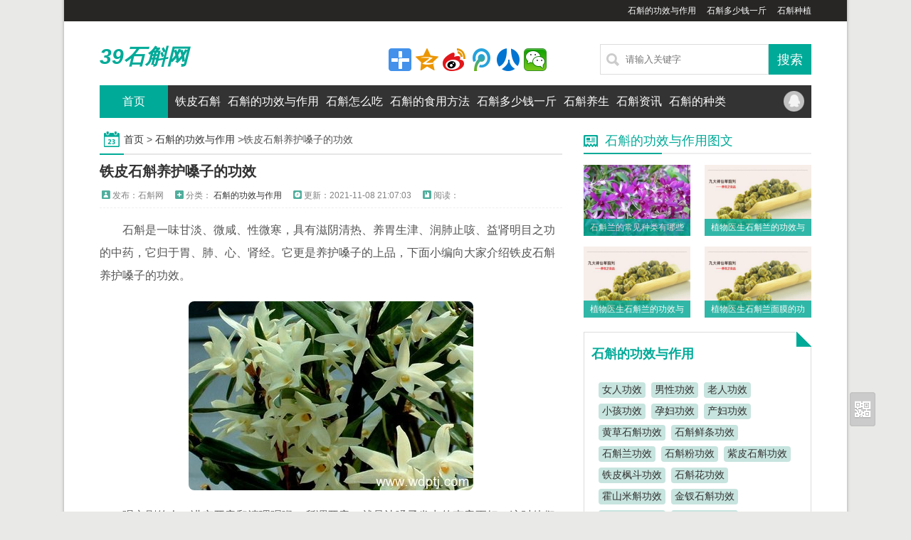

--- FILE ---
content_type: text/html
request_url: http://www.39shihu.com/effect/905.html
body_size: 8697
content:
<!DOCTYPE html>
<html>
<head>
<meta http-equiv="Content-Type" content="text/html; charset=UTF-8" />
<meta name="viewport" content="width=device-width,initial-scale=1,maximum-scale=1">

<title>铁皮石斛养护嗓子的功效_39石斛网</title>
<meta name="keywords" content="铁皮石斛养护嗓子的功效" />
<meta name="description" content="石斛是一味甘淡、微咸、性微寒，具有滋阴清热、养胃生津、润肺止咳、益肾明目之功的中药，它归于胃、肺、心、肾经。它更是养护嗓子的上品，下面小编向大家介绍铁皮石斛养护" />
<link rel="canonical" href="http://www.39shihu.com/effect/905.html" />

<link href="http://www.39shihu.com/style/base.css" rel="stylesheet" type="text/css" />
<link href="http://www.39shihu.com/style/styles.css" rel="stylesheet" type="text/css" />
<script src="http://www.39shihu.com/style/jquery-1.7.1.js" type="text/javascript"></script>
<script src="http://www.39shihu.com/style/common_tpl.js" type="text/javascript"></script>
<script type="text/javascript" src="http://www.39shihu.com/style/script.js"></script>
</head>
<body>

<div class="wrapper-outer">
<div class="topBar">
  <div class="wrapper">
    <div class="t-fl">   </div>
    <div class="t-fr">
	<a href="http://www.39shihu.com/effect/">石斛的功效与作用</a><a href="http://www.39shihu.com/price/">石斛多少钱一斤</a><a href="http://www.39shihu.com/plant/">石斛种植</a>
	</div>
  </div>
</div>
<header class="header clearfix">
	<div class="logo">
        <a href="http://www.39shihu.com/" title="39石斛网">39石斛网</a>
    </div>
	
	<div class="search-fr">
        <div class="ah_nav_zuo_lim">

<form method="get" id="search" action="https://www.baidu.com/s" target="_blank" id="so360form">
<input type="hidden" name="si" value="www.39shihu.com" />
<input type="hidden" name="ct" value="2097152" />
<input type="hidden" name="cl" value="3" />
<input class="seach_cha" placeholder="请输入关键字" name="wd" onfocus="if(value==defaultValue){value='';}" onblur="if(!value){value=defaultValue;}" onkeypress="if(event.keyCode==13){search(document.formsearch.q.value,2,1);return false;}">
<input id="bdcsMain" value="搜索" class="seach_dian" type="submit">
</form>

        </div>
    </div>
    <div class="search-fr">
		<div class="bdsharebuttonbox">
		<a rel="nofollow" href="#" class="bds_more" data-cmd="more"></a>
		<a rel="nofollow" href="#" class="bds_qzone" data-cmd="qzone" title="转发到QQ空间"></a>
		<a rel="nofollow" href="#" class="bds_tsina" data-cmd="tsina" title="转发到新浪微博"></a>
		<a rel="nofollow" href="#" class="bds_tqq" data-cmd="tqq" title="转发到腾讯微博"></a>
		<a rel="nofollow" href="#" class="bds_renren" data-cmd="renren" title="转发到人人网"></a>
		<a rel="nofollow" href="#" class="bds_weixin" data-cmd="weixin" title="转发到微信"></a>
		</div>
    </div>
	
</header>
<!--header end-->
<div class="wrapper">
<nav class="navbar clearfix">
  <div class="pull-left"> 
    <div class="navbg">
      <div class="col960">
        <ul id="navul" class="cl">
        	<li class="item navhome">
			<a href="http://www.39shihu.com/" title="石斛" style="width: 96px;">首页</a>

		    <li><a href="http://www.39shihu.com/tiepi/" title="铁皮石斛" >铁皮石斛</a></li><li><a href="http://www.39shihu.com/effect/" title="石斛的功效与作用" >石斛的功效与作用</a></li><li><a href="http://www.39shihu.com/eat/" title="石斛怎么吃" >石斛怎么吃</a></li><li><a href="http://www.39shihu.com/usage/" title="石斛的食用方法" >石斛的食用方法</a></li><li><a href="http://www.39shihu.com/price/" title="石斛多少钱一斤" >石斛多少钱一斤</a></li><li><a href="http://www.39shihu.com/yangsheng/" title="石斛养生" >石斛养生</a></li><li><a href="http://www.39shihu.com/news/" title="石斛资讯" >石斛资讯</a></li><li><a href="http://www.39shihu.com/category/" title="石斛的种类" >石斛的种类</a></li>
		
        </ul>
      </div>
    </div>
  </div>
  <div class="pull-right">
	<ul>
    <li class="weixin"><a rel="nofollow" href="/go/?url=http://wpa.qq.com/msgrd?v=3&uin=289660668&site=qq&menu=yes" title="QQ联系" target="_blank">QQ联系</a></li>
    </ul>
    	
  </div>
</nav>
<!--navbar end-->  
<main>
<!--wrapper begin-->
<section class="wrapper clearfix pt10">
  <div class="con-left">
    <nav class="positionbar">
      <ul  class="bread clearfix">
        <li class="ico"><img src="http://www.39shihu.com/image/ico_07.png" /></li>
		<li><a href='http://www.39shihu.com/'>首页</a> > <a href='http://www.39shihu.com/effect/'>石斛的功效与作用</a> > </li>
        <li class="last">铁皮石斛养护嗓子的功效</li>
      </ul>
    </nav>
	<header>
    <h1 class="main-tit2"><span class="black f20 fb"><a href="http://www.39shihu.com/effect/905.html">铁皮石斛养护嗓子的功效</a></span></h1>
    <p class="icogroup lh180 loginfo">
	<span class="ico-list"><span class="icon icon-01"></span>发布：石斛网</span>
	<span class="ico-list"><span class="icon icon-03"></span>分类：
		<a href="http://www.39shihu.com/effect/">石斛的功效与作用</a>
	</span>

<script type="text/javascript"> 
window.onload=function(){  
setInterval(function(){   
var date=new Date();   
var year=date.getFullYear(); //获取当前年份   
var mon=date.getMonth()+1; //获取当前月份   
var da=date.getDate(); //获取当前日   
   
var d=document.getElementById('Date');    
d.innerHTML='更新:'+year+'年'+mon+'月'+da+'日'  },1000)  }
</script>
<span class="ico-list" id="Date" style="display:none;"></span>
<time class="ico-list" ><span class="icon icon-02"></span>更新：2021-11-08 21:07:03</time>
	<span class="ico-list"><span class="icon icon-00"></span>阅读：<script src="http://www.39shihu.com/plus/count.php?view=yes&aid=905&mid=1" type="text/javascript" ></script></span> 
	</p>
	</header>
	
    <article class="art-content pt10 f16 lh200">
	<p>
	石斛是一味甘淡、微咸、性微寒，具有滋阴清热、养胃生津、润肺止咳、益肾明目之功的中药，它归于胃、肺、心、肾经。它更是养护嗓子的上品，下面小编向大家介绍铁皮石斛养护嗓子的功效。</p>
<p>
	<img alt='铁皮石斛养护嗓子的功效' src="http://www.39shihu.com/uploads/allimg/171117/1-1G11GI543.jpg" /></p>
<p>
	唱京剧的人，讲究开音和清理咽喉。所谓开音，就是让嗓子发出的声音更好，这时他们一般会选择喝胖大海、玉蝴蝶、蝉蜕，这些都对开音有着很好的促进作用。但是，当一场戏唱完时，演员咽喉部位的血管会充血，此时如何保护嗓子就显得非常重要，清理咽喉其实就是这个意思。</p>
<p>
	需要护嗓清咽时，石斛水就派上大用场了，另外，加一些麦冬、菊花，润喉、护嗓的效果会更加明显。</p>
<p>
	石斛不仅有独特的润喉护嗓之功，据清代《药性论》记载，石斛还具有滋阴养血、补肾积精、护肝利胆、养胃阴、益气力及增强免疫力的功效，在《神农本草经》中亦记载了石斛是治疗胃脘痛、上腹涨痛的常用药物。</p>
<p>
	经过现代医学研究，石斛对脾胃病中常见病菌中幽门螺杆菌有较好的抑制作用，有助于治疗萎缩性胃炎、浅表性胃炎、十二指肠溃疡等病症 ，以石斛煎水口服能促进胃液分泌，增强消化能力。</p>
<p>
	另外，它还具有清虚热、滋养肝胆的作用，是治疗各种肝胆病的要药，可用于治疗肝炎、胆结石、胆囊炎等。石斛还可以增强胰岛素活性，自古以来就是治疗糖尿病的专用病。</p>
<p>
	<img alt='铁皮石斛养护嗓子的功效' src="http://www.39shihu.com/uploads/allimg/171117/1-1G11GI544.jpg" /></p>
<p>
	根据我国古代文献的记载，石斛还是中国最早发现的兰科植物，1500年以前的《神农本草经》中就有记载，有&ldquo;中国兰科第一&rdquo;的美誉。石斛从古至今，被广泛地应用于食疗中，它的功能非常全面，且价格适中，是家常保健养生的理想食材。</p>
<p>
	同时，石斛以其特殊的功效被世人视为中华仙草之最，它一直和灵芝、人参、冬虫夏草等被为上品中药。</p>

	

	
    </article>
<div class="logbtad mb20 mt20"><script src='/plus/ad_js.php?aid=15' language='javascript'></script></div>
<div class="p10"></div>
	<div>
	<h2 class="link-box title">铁皮石斛养护嗓子的功效相关文章</h2>
		<ul class="articleCon">	
		<article>		
		    <li class="clearfix">
				<div class="thumb"><a rel="nofollow" href="http://www.39shihu.com/wenda/1835.html" target="_blank"> 
				<img src='/images/defaultpic.gif' alt='云南野生石斛什么品种好' width='200' height='131' />
				</a></div>
				<div class="mark">
				  <header>
				  <h3><a href="http://www.39shihu.com/wenda/1835.html" target="_blank">云南野生石斛什么品种好</a></h3>
				  </header>
				  <p class="info">云南适合铁皮石斛生长，云南石斛鲜条枝条饱满、含量丰富。 云南野生石斛什么品种好？云南野生铁皮石斛目前在市场上是比较少的，在30年前，云南野生铁皮石斛还是很多的，不过现...</p>
				  <p class="icogroup">
				  <span class="ico-list"><span class="icon icon-01"></span>作者：石斛网</span>
				  <span class="ico-list"><span class="icon icon-03"></span></span>
				  <span class="ico-list"><span class="icon icon-00"></span>
				  <script src="/plus/count.php?view=yes&aid=1835&mid=1" type="text/javascript" language="javascript"></script>℃</span>
				  </p>
				</div>
			</li>
		</article><article>		
		    <li class="clearfix">
				<div class="thumb"><a rel="nofollow" href="http://www.39shihu.com/effect/1096.html" target="_blank"> 
				<img src='/uploads/allimg/170530/1-1F530224615109-lp.jpg' alt='霍山铁皮枫斗的功效' width='200' height='131' />
				</a></div>
				<div class="mark">
				  <header>
				  <h3><a href="http://www.39shihu.com/effect/1096.html" target="_blank">霍山铁皮枫斗的功效</a></h3>
				  </header>
				  <p class="info">霍山铁皮枫斗是霍山铁皮石斛加工后的干品，其其药效成分主要是石斛多糖、石斛碱和总氨基酸等。能提高人体免疫能力，增强记忆力，补五脏虚劳，抗衰老，抑制肿瘤，改善糖尿病...</p>
				  <p class="icogroup">
				  <span class="ico-list"><span class="icon icon-01"></span>作者：石斛网</span>
				  <span class="ico-list"><span class="icon icon-03"></span></span>
				  <span class="ico-list"><span class="icon icon-00"></span>
				  <script src="/plus/count.php?view=yes&aid=1096&mid=1" type="text/javascript" language="javascript"></script>℃</span>
				  </p>
				</div>
			</li>
		</article><article>		
		    <li class="clearfix">
				<div class="thumb"><a rel="nofollow" href="http://www.39shihu.com/eat/1609.html" target="_blank"> 
				<img src='/images/defaultpic.gif' alt='吃石斛夜光丸心慌怎么回事' width='200' height='131' />
				</a></div>
				<div class="mark">
				  <header>
				  <h3><a href="http://www.39shihu.com/eat/1609.html" target="_blank">吃石斛夜光丸心慌怎么回事</a></h3>
				  </header>
				  <p class="info">这种情况有可能是药物等引起，另外注意是否有血压异常，贫血，心脏病变等疾病，建议就医做一下血常规血压，心电图等检查，根据检查采取治疗，暂停服用中药。...</p>
				  <p class="icogroup">
				  <span class="ico-list"><span class="icon icon-01"></span>作者：石斛网</span>
				  <span class="ico-list"><span class="icon icon-03"></span></span>
				  <span class="ico-list"><span class="icon icon-00"></span>
				  <script src="/plus/count.php?view=yes&aid=1609&mid=1" type="text/javascript" language="javascript"></script>℃</span>
				  </p>
				</div>
			</li>
		</article><article>		
		    <li class="clearfix">
				<div class="thumb"><a rel="nofollow" href="http://www.39shihu.com/effect/538.html" target="_blank"> 
				<img src='/images/defaultpic.gif' alt='铁皮石斛对消化系统的功效' width='200' height='131' />
				</a></div>
				<div class="mark">
				  <header>
				  <h3><a href="http://www.39shihu.com/effect/538.html" target="_blank">铁皮石斛对消化系统的功效</a></h3>
				  </header>
				  <p class="info">传统医学认为，铁皮石斛具有益胃生津作用，现代药理研究也证明：铁皮石斛具有促进消化液分泌、促进胃排空和利肝胆的作用。铁皮石斛中所含的石斛碱对人的胃酸分泌有明显的...</p>
				  <p class="icogroup">
				  <span class="ico-list"><span class="icon icon-01"></span>作者：石斛网</span>
				  <span class="ico-list"><span class="icon icon-03"></span></span>
				  <span class="ico-list"><span class="icon icon-00"></span>
				  <script src="/plus/count.php?view=yes&aid=538&mid=1" type="text/javascript" language="javascript"></script>℃</span>
				  </p>
				</div>
			</li>
		</article><article>		
		    <li class="clearfix">
				<div class="thumb"><a rel="nofollow" href="http://www.39shihu.com/effect/505.html" target="_blank"> 
				<img src='/images/defaultpic.gif' alt='干铁皮石斛的功效作用' width='200' height='131' />
				</a></div>
				<div class="mark">
				  <header>
				  <h3><a href="http://www.39shihu.com/effect/505.html" target="_blank">干铁皮石斛的功效作用</a></h3>
				  </header>
				  <p class="info">干铁皮石斛非常利于保存，较之枫斗省去不少人工费用，比较适合在铁皮鲜条空档期买来食用，石斛含有大量的植物胶质，可让身体强壮，养阴而不腻，可以提高白细胞的功能。下面...</p>
				  <p class="icogroup">
				  <span class="ico-list"><span class="icon icon-01"></span>作者：石斛网</span>
				  <span class="ico-list"><span class="icon icon-03"></span></span>
				  <span class="ico-list"><span class="icon icon-00"></span>
				  <script src="/plus/count.php?view=yes&aid=505&mid=1" type="text/javascript" language="javascript"></script>℃</span>
				  </p>
				</div>
			</li>
		</article>

		<article>		
		    <li class="clearfix">
				<div class="thumb"><a rel="nofollow" href="http://www.39shihu.com/effect/736.html" target="_blank"> <img src="http://www.39shihu.com/uploads/allimg/181123/1_11231116451209.jpg" alt="铁皮石斛醒酒养胃的机理" width="200" height="131" > </a></div>
				<div class="mark">
				  <header>
				  <h3><a href="http://www.39shihu.com/effect/736.html" target="_blank">铁皮石斛醒酒养胃的机理</a></h3>
				  </header>
				  <p class="info">铁皮石斛可以解酒养胃，防止酒精肝的形成；对于酒精肝、脂肪肝、慢性肝病人群，铁皮石斛可以修复肝脏受损细胞，防止肝脏继续恶化形成肝硬化。下面小编向大家介绍铁皮石斛醒...</p>
				  <p class="icogroup">
				  <span class="ico-list"><span class="icon icon-01"></span>作者：石斛网</span>
				  <span class="ico-list"><span class="icon icon-03"></span><a href='http://www.39shihu.com/effect/'>石斛的功效与作用</a></span>
				  <span class="ico-list"><span class="icon icon-00"></span>
				  <script src="/plus/count.php?view=yes&aid=736&mid=1" type="text/javascript" language="javascript"></script>℃</span>
				  </p>
				</div>
			</li>
			</article>
<article>		
		    <li class="clearfix">
				<div class="thumb"><a rel="nofollow" href="http://www.39shihu.com/effect/299.html" target="_blank"> <img src="http://www.39shihu.com/uploads/allimg/181110/1_11101014515162.jpg" alt="孕妇吃霍山石斛的功效" width="200" height="131" > </a></div>
				<div class="mark">
				  <header>
				  <h3><a href="http://www.39shihu.com/effect/299.html" target="_blank">孕妇吃霍山石斛的功效</a></h3>
				  </header>
				  <p class="info">霍山石斛作为一种养生营养滋补草药，虽然不是怀孕时候的禁忌所在，但为了保障孕妇的健康，在头三个月脆弱的时期尽量不要服用。等到胎儿稳定后，在怀孕中期可以适当地摄入适量...</p>
				  <p class="icogroup">
				  <span class="ico-list"><span class="icon icon-01"></span>作者：石斛网</span>
				  <span class="ico-list"><span class="icon icon-03"></span><a href='http://www.39shihu.com/effect/list_47_1.html'>孕妇功效</a></span>
				  <span class="ico-list"><span class="icon icon-00"></span>
				  <script src="/plus/count.php?view=yes&aid=299&mid=1" type="text/javascript" language="javascript"></script>℃</span>
				  </p>
				</div>
			</li>
			</article>
<article>		
		    <li class="clearfix">
				<div class="thumb"><a rel="nofollow" href="http://www.39shihu.com/effect/616.html" target="_blank"> <img src="http://www.39shihu.com/images/defaultpic.gif" alt="铁皮石斛针对湿热体质的功效" width="200" height="131" > </a></div>
				<div class="mark">
				  <header>
				  <h3><a href="http://www.39shihu.com/effect/616.html" target="_blank">铁皮石斛针对湿热体质的功效</a></h3>
				  </header>
				  <p class="info">湿热体质最直接的表现就是免疫力低下、消化不好、经常上火、面色发黄有痘痘，这种人群属于非常典型的亚健康人群，如果不调理好身体，就算是平时食用的饭菜营养高，也很难吸收...</p>
				  <p class="icogroup">
				  <span class="ico-list"><span class="icon icon-01"></span>作者：石斛网</span>
				  <span class="ico-list"><span class="icon icon-03"></span><a href='http://www.39shihu.com/effect/'>石斛的功效与作用</a></span>
				  <span class="ico-list"><span class="icon icon-00"></span>
				  <script src="/plus/count.php?view=yes&aid=616&mid=1" type="text/javascript" language="javascript"></script>℃</span>
				  </p>
				</div>
			</li>
			</article>
<article>		
		    <li class="clearfix">
				<div class="thumb"><a rel="nofollow" href="http://www.39shihu.com/effect/448.html" target="_blank"> <img src="http://www.39shihu.com/images/defaultpic.gif" alt="霍山石斛清咽润喉的功效" width="200" height="131" > </a></div>
				<div class="mark">
				  <header>
				  <h3><a href="http://www.39shihu.com/effect/448.html" target="_blank">霍山石斛清咽润喉的功效</a></h3>
				  </header>
				  <p class="info">不同于一般的养阴药材，铁皮石斛主要入胃和肾经，效果独特，被称为养阴珍品。脾胃乃后天之本，肾乃先天之本，对人体至关重要。《本草纲目》描述石斛，生石上，经年不死，俗...</p>
				  <p class="icogroup">
				  <span class="ico-list"><span class="icon icon-01"></span>作者：石斛网</span>
				  <span class="ico-list"><span class="icon icon-03"></span><a href='http://www.39shihu.com/effect/'>石斛的功效与作用</a></span>
				  <span class="ico-list"><span class="icon icon-00"></span>
				  <script src="/plus/count.php?view=yes&aid=448&mid=1" type="text/javascript" language="javascript"></script>℃</span>
				  </p>
				</div>
			</li>
			</article>
<article>		
		    <li class="clearfix">
				<div class="thumb"><a rel="nofollow" href="http://www.39shihu.com/effect/946.html" target="_blank"> <img src="http://www.39shihu.com/uploads/allimg/171008/1-1G00R04028-lp.png" alt="电脑族吃铁皮石斛的功效" width="200" height="131" > </a></div>
				<div class="mark">
				  <header>
				  <h3><a href="http://www.39shihu.com/effect/946.html" target="_blank">电脑族吃铁皮石斛的功效</a></h3>
				  </header>
				  <p class="info">现在是全民创业的时代，人人都在互联网上创业，很多人都是电脑族。由于长时间使用电脑、加班熬夜、缺乏运动等等，导致一些电脑族长期与病痛为伴。其实，电脑族更是应该服用...</p>
				  <p class="icogroup">
				  <span class="ico-list"><span class="icon icon-01"></span>作者：石斛网</span>
				  <span class="ico-list"><span class="icon icon-03"></span><a href='http://www.39shihu.com/effect/'>石斛的功效与作用</a></span>
				  <span class="ico-list"><span class="icon icon-00"></span>
				  <script src="/plus/count.php?view=yes&aid=946&mid=1" type="text/javascript" language="javascript"></script>℃</span>
				  </p>
				</div>
			</li>
			</article>

		</ul>
    </div>

    <!--articleList end-->
	<div class="tip-bar mt20 mb20 clearfix"><span class="tit">温馨提示</span>转载请标注本文链接：http://www.39shihu.com/effect/905.html ，谢谢！
	</div>
	<nav class="f16 p10 nextlog">
	<li>上一篇：<a href='http://www.39shihu.com/effect/904.html'>铁皮石斛美容养颜的秘诀</a> </li>
	<li>下一篇：<a href='http://www.39shihu.com/effect/908.html'>肿瘤患者吃铁皮石斛的好处</a> </li>
	</nav>
    <div class="logbtad  mb15 mt15"><script src='/plus/ad_js.php?aid=10' language='javascript'></script></div>
    <div class="bk20"></div>
  </div>
  <!--con-left end-->
<aside class="con-right">
	<div class="rtpic">
		<div class="xyti">
		<h2>石斛的功效与作用图文</h2>
		<div class="tline"></div>
	</div>
	<ul class="tc">
		<li><a rel="nofollow" href="http://www.39shihu.com/wenda/162.html" title="石斛兰的常见种类有哪些" ><img src="http://www.39shihu.com/uploads/allimg/180808/1-1PPR25230260-lp.jpg" alt="石斛兰的常见种类有哪些"  /></a>
		<div class="text"><a href="http://www.39shihu.com/wenda/162.html" title="石斛兰的常见种类有哪些" >石斛兰的常见种类有哪些</a></div>
		</li>
<li><a rel="nofollow" href="http://www.39shihu.com/effect/1361.html" title="植物医生石斛兰的功效与作用怎么用的" ><img src="http://www.39shihu.com/images/defaultpic.gif" alt="植物医生石斛兰的功效与作用怎么用的"  /></a>
		<div class="text"><a href="http://www.39shihu.com/effect/1361.html" title="植物医生石斛兰的功效与作用怎么用的" >植物医生石斛兰的功效与</a></div>
		</li>
<li><a rel="nofollow" href="http://www.39shihu.com/effect/1360.html" title="植物医生石斛兰的功效与作用孕妇可以用吗" ><img src="http://www.39shihu.com/images/defaultpic.gif" alt="植物医生石斛兰的功效与作用孕妇可以用吗"  /></a>
		<div class="text"><a href="http://www.39shihu.com/effect/1360.html" title="植物医生石斛兰的功效与作用孕妇可以用吗" >植物医生石斛兰的功效与</a></div>
		</li>
<li><a rel="nofollow" href="http://www.39shihu.com/effect/1362.html" title="植物医生石斛兰面膜的功效与作用" ><img src="http://www.39shihu.com/images/defaultpic.gif" alt="植物医生石斛兰面膜的功效与作用"  /></a>
		<div class="text"><a href="http://www.39shihu.com/effect/1362.html" title="植物医生石斛兰面膜的功效与作用" >植物医生石斛兰面膜的功</a></div>
		</li>

		</ul>
	</div>
	<div class="bk20"></div>

<ul id="sidebar">

	<li class="box-b mb20 p10">
    <span class="arrow-right"></span>
    <h2 class="title pt10 "><span>石斛的功效与作用</span></h2>
	<div class="label-list p10">
		
        <span><a href="http://www.39shihu.com/effect/list_43_1.html" >女人功效</a></span>
        
        <span><a href="http://www.39shihu.com/effect/list_44_1.html" >男性功效</a></span>
        
        <span><a href="http://www.39shihu.com/effect/list_45_1.html" >老人功效</a></span>
        
        <span><a href="http://www.39shihu.com/effect/list_46_1.html" >小孩功效</a></span>
        
        <span><a href="http://www.39shihu.com/effect/list_47_1.html" >孕妇功效</a></span>
        
        <span><a href="http://www.39shihu.com/effect/list_48_1.html" >产妇功效</a></span>
        
        <span><a href="http://www.39shihu.com/effect/list_117_1.html" >黄草石斛功效</a></span>
        
        <span><a href="http://www.39shihu.com/effect/list_115_1.html" >石斛鲜条功效</a></span>
        
        <span><a href="http://www.39shihu.com/effect/list_114_1.html" >石斛兰功效</a></span>
        
        <span><a href="http://www.39shihu.com/effect/list_110_1.html" >石斛粉功效</a></span>
        
        <span><a href="http://www.39shihu.com/effect/list_109_1.html" >紫皮石斛功效</a></span>
        
        <span><a href="http://www.39shihu.com/effect/list_108_1.html" >铁皮枫斗功效</a></span>
        
        <span><a href="http://www.39shihu.com/effect/list_107_1.html" >石斛花功效</a></span>
        
        <span><a href="http://www.39shihu.com/effect/list_106_1.html" >霍山米斛功效</a></span>
        
        <span><a href="http://www.39shihu.com/effect/list_77_1.html" >金钗石斛功效</a></span>
        
        <span><a href="http://www.39shihu.com/effect/list_76_1.html" >霍山石斛功效</a></span>
        
        <span><a href="http://www.39shihu.com/effect/list_73_1.html" >铁皮石斛功效</a></span>
        
        <span><a href="http://www.39shihu.com/effect/list_119_1.html" >环草石斛功效</a></span>
        	       		
		</div>
	</li>
	
	    <div class="ad-box mb20"></div>

	<li class="box-b mb20 p10">
    <span class="arrow-right"></span>
	<h2 class="title pt10 "><a href="http://www.39shihu.com/yangsheng/" title="石斛养生" target="_blank"><span>石斛养生</span></a></h2>
	<div class="label-list p10">
		
        <span><a href='http://www.39shihu.com/xiyangsheng/'>西洋参</a></span>
        
        <span><a href='http://www.39shihu.com/lingzhi/'>灵芝</a></span>
        
        <span><a href='http://www.39shihu.com/maidong/'>麦冬</a></span>
        
        <span><a href='http://www.39shihu.com/huaqisheng/'>花旗参</a></span>
        
        <span><a href='http://www.39shihu.com/gouqi/'>枸杞</a></span>
        
        <span><a href='http://www.39shihu.com/huangqi/'>黄芪</a></span>
        
        <span><a href='http://www.39shihu.com/sanqi/'>三七</a></span>
        
        <span><a href='http://www.39shihu.com/hongzao/'>红枣</a></span>
        
        <span><a href='http://www.39shihu.com/chongcao/'>虫草</a></span>
        
        <span><a href='http://www.39shihu.com/renshen/'>人参</a></span>
        
        <span><a href='http://www.39shihu.com/jitang/'>鸡汤</a></span>
        	       		
		</div>
	</li>
	
		<li class="box-b mb20">
		<span class="arrow-right"></span>
		<h2 class="title pt10 pl10">
		<span>石斛的功效与作用资讯</span>  
		</h2>
		  <ul class="ullist2 sidesort">
			<li><a href="http://www.39shihu.com/effect/385.html" title="霍山石斛降血糖的机理" >霍山石斛降血糖的机理</a></li>
<li><a href="http://www.39shihu.com/effect/669.html" title="小儿吃铁皮石斛的好处" >小儿吃铁皮石斛的好处</a></li>
<li><a href="http://www.39shihu.com/effect/838.html" title="石斛莲子粥的做法和功效" >石斛莲子粥的做法和功效</a></li>
<li><a href="http://www.39shihu.com/effect/512.html" title="西洋参霍山石斛茶的做法和功效" >西洋参霍山石斛茶的做法和功效</a></li>
<li><a href="http://www.39shihu.com/effect/1040.html" title="铁皮石斛配伍西洋参对肺的功效" >铁皮石斛配伍西洋参对肺的功效</a></li>

		</ul>
		</li>
	
		<li class="box-b mb20">
		<span class="arrow-right"></span>
		<h2 class="title pt10 pl10">
		<span>石斛的功效与作用问答</span>
		</h2>
		  <ul class="ullist2 sidesort">
			<li><a href="http://www.39shihu.com/effect/1509.html" title="男的吃铁皮石斛有什么作用" >男的吃铁皮石斛有什么作用</a></li>
<li><a href="http://www.39shihu.com/effect/413.html" title="霍山石斛养颜护肤的功效" >霍山石斛养颜护肤的功效</a></li>
<li><a href="http://www.39shihu.com/effect/1361.html" title="植物医生石斛兰的功效与作用怎么用的" >植物医生石斛兰的功效与作用怎么用的</a></li>
<li><a href="http://www.39shihu.com/effect/1053.html" title="铁皮石斛治疗牙疼的功效" >铁皮石斛治疗牙疼的功效</a></li>
<li><a href="http://www.39shihu.com/effect/933.html" title="铁皮石斛对长期熬夜者的功效" >铁皮石斛对长期熬夜者的功效</a></li>

		</ul>
		</li>

		<li class="box-b mb20">
		<span class="arrow-right"></span>
		<h2 class="title pt10 pl10">
		<span>也许你感兴趣的内容：</span>
		</h2>
			<ul class="ullist2 sidesort">
			<li><a href="http://www.39shihu.com/effect/74.html">环草石斛的功效与作用</a></li>
<li><a href="http://www.39shihu.com/effect/876.html">铁皮石斛能预防的九大疾病</a></li>
<li><a href="http://www.39shihu.com/eat/128.html">淮杞石斛响螺汤怎么做才好吃?</a></li>
<li><a href="http://www.39shihu.com/effect/808.html">金钗石斛酒的制作方法和功效</a></li>
<li><a href="http://www.39shihu.com/effect/486.html">霍山铁皮石斛养肝护胆的功效</a></li>
<li><a href="http://www.39shihu.com/effect/1169.html">石斛金兰花的降糖功效</a></li>
<li><a href="http://www.39shihu.com/pic/1689.html">霍山铁皮石斛鲜条价格波动图</a></li>
<li><a href="http://www.39shihu.com/effect/529.html">铁皮石斛降血脂功效的研究</a></li>
<li><a href="http://www.39shihu.com/pic/1675.html">铜皮石斛打粉冲泡三七图片</a></li>
<li><a href="http://www.39shihu.com/effect/694.html">铁皮石斛对胃火炽盛的功效</a></li>

			</ul>
		</li>
		

</ul>
<!---->
	</aside>

 
</section>
<!--wrapper end-->
</main>

<link rel="stylesheet" type="text/css" href="http://www.39shihu.com/style/jquery.lightbox.css" />
<script type="text/javascript" src="http://www.39shihu.com/style/jquery.lightbox.min.js"></script>
<script type="text/javascript">		
$(function($){
	$(".art-content a").has("img").each(function() {
		$(this).lightbox();
		$(this).attr("rel","xygroup");
	});
});
</script>
</div>
<div class="bk20"></div>
<!--footer begin-->
<footer class="footer">


  <div class="wrapper">
  
    <div class="pull-left" style="line-height:35px;"> 
    <div class="navbg">
      <div class="col960">
        <ul id="navul" class="cl">
		<!--
		<li class="item common" ><a href="/"  title="" style="width:116px;"></a></li>
        -->	
        </ul>
      </div>
    </div>
  </div>
  
  
    <div class="col">
      <div class="span-c"> <img src="http://www.39shihu.com/picture/ewqrcode.png" width="118" height="118"/></div>
      <div class="span-a">
      	<p class="span-b">
		  <a href="http://www.39shihu.com/" style="margin-left:0">39石斛网</a>
		| <a rel="nofollow" href="/go/?url=http://wpa.qq.com/msgrd?v=3&uin=289660668&site=qq&menu=yes" target="_blank" ><span lang="EN-US">QQ联系</span></a> 
		| <a rel="nofollow" href="/pr.html" target="_blank" title="中国铁皮石斛网" ><span lang="EN-US">关于我们</span></a>
 		| <a rel="nofollow" href="/pr.html" target="_blank" title="中国石斛网" ><span lang="EN-US">联系我们</span></a>
 		| <a rel="nofollow" href="/pr.html" target="_blank" title="52石斛网" ><span lang="EN-US">留言建议</span></a>
 		| <a rel="nofollow" href="/pr.html" target="_blank" title="石斛网" ><span lang="EN-US">广告合作</span></a></p>
        <p>Copyright &copy; 2017-2018  39石斛网 All right reserved. 版权所有</p>
<p>Powered by <a href="/" target="_blank">39shihu.com</a>&nbsp;&amp;&nbsp;Themes by 霍山石斛网</p>
<p>声明：图文来源网络，如有侵权，敬请告知</p>
             
		<p><a rel="nofollow" href="https://beian.miit.gov.cn/" target="_blank">皖ICP备09015062号-2</a></p>
	</div>
    </div>
  </div>
</footer>
</div>
<div id="code"></div>
<div id="code_img"><img src="http://www.39shihu.com/picture/ewqrcode.png" width="230" /><p class="lh180 pt10">欢迎使用手机扫描访问本站，还可以关注微信哦~</p></div>
<a id="gotop" href="javascript:void(0)"></a>
<!---->
<script type="text/javascript" src="/plus/task.php?client=js"></script>

<!--百度站内-->
<!--百度分享-->
<script>window._bd_share_config={"common":{"bdSnsKey":{},"bdText":"","bdMini":"2","bdMiniList":false,"bdPic":"","bdStyle":"1","bdSize":"32"},"share":{},"image":{"viewList":["qzone","tsina","tqq","renren","weixin"],"viewText":"转发到：","viewSize":"16"},"selectShare":{"bdContainerClass":null,"bdSelectMiniList":["qzone","tsina","tqq","renren","weixin"]}};with(document)0[(getElementsByTagName('head')[0]||body).appendChild(createElement('script')).src='http://bdimg.share.baidu.com/static/api/js/share.js?v=89860593.js?cdnversion='+~(-new Date()/36e5)];</script>

<!--百度自动推送-->
<script>
(function(){
    var bp = document.createElement('script');
    var curProtocol = window.location.protocol.split(':')[0];
    if (curProtocol === 'https') {
        bp.src = 'https://zz.bdstatic.com/linksubmit/push.js';
    }
    else {
        bp.src = 'http://push.zhanzhang.baidu.com/push.js';
    }
    var s = document.getElementsByTagName("script")[0];
    s.parentNode.insertBefore(bp, s);
})();
</script>

<!--统计-->
<script>
var _hmt = _hmt || [];
(function() {
  var hm = document.createElement("script");
  hm.src = "https://hm.baidu.com/hm.js?b522c1826a3d28787e66334dc3c72171";
  var s = document.getElementsByTagName("script")[0]; 
  s.parentNode.insertBefore(hm, s);
})();
</script>


<!--360自动推送-->
<script>(function(){
var src = (document.location.protocol == "http:") ? "http://js.passport.qihucdn.com/11.0.1.js?03ada7935e4c96aec5baf9d8b1ed80a0":"https://jspassport.ssl.qhimg.com/11.0.1.js?03ada7935e4c96aec5baf9d8b1ed80a0";
document.write('<script src="' + src + '" id="sozz"><\/script>');
})();
</script>
</body>
</html>